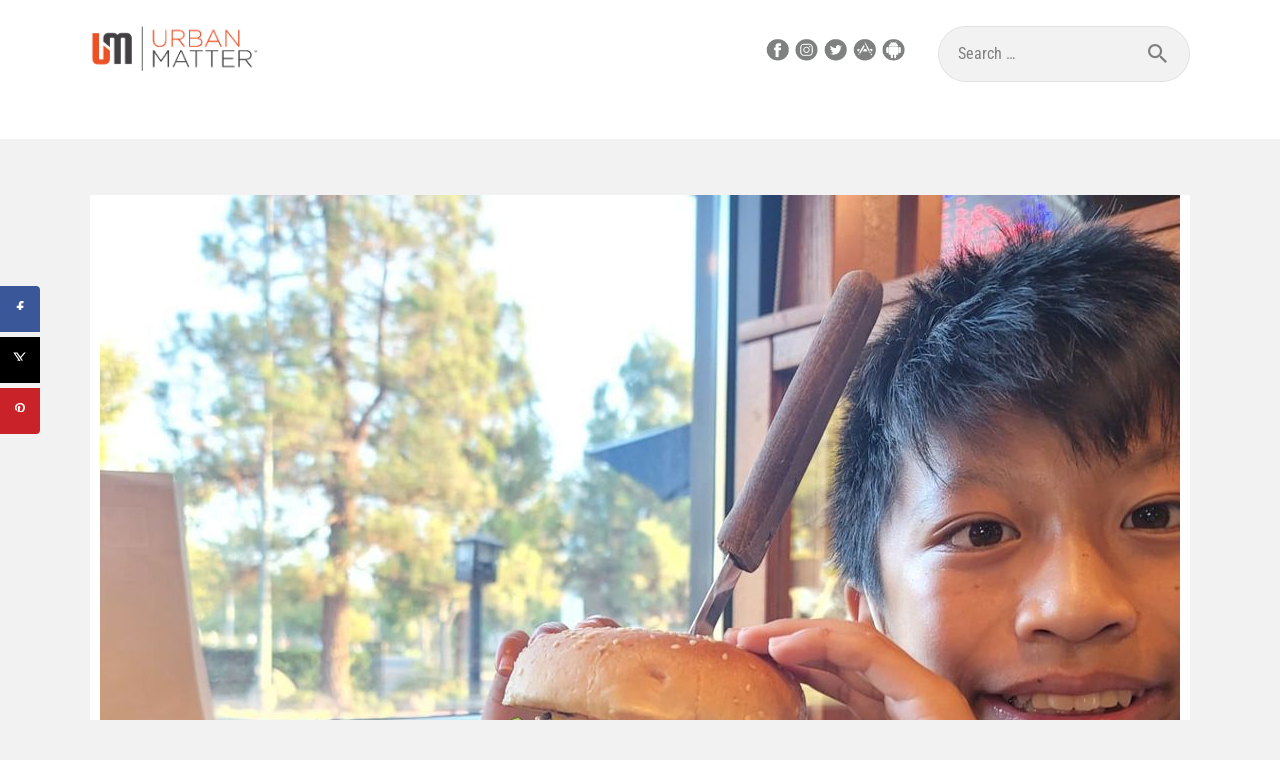

--- FILE ---
content_type: text/html
request_url: https://api.intentiq.com/profiles_engine/ProfilesEngineServlet?at=39&mi=10&dpi=936734067&pt=17&dpn=1&iiqidtype=2&iiqpcid=00d09157-090f-440f-97e8-eea55b52a262&iiqpciddate=1768355907673&pcid=d5dc3d24-ea8a-474b-a213-10e29853ea09&idtype=3&gdpr=0&japs=false&jaesc=0&jafc=0&jaensc=0&jsver=0.33&testGroup=A&source=pbjs&ABTestingConfigurationSource=group&abtg=A&vrref=https%3A%2F%2Furbanmatter.com
body_size: 54
content:
{"abPercentage":97,"adt":1,"ct":2,"isOptedOut":false,"data":{"eids":[]},"dbsaved":"false","ls":true,"cttl":86400000,"abTestUuid":"g_eadc3d97-ec49-48c7-b4eb-029e69fcb900","tc":9,"sid":445957706}

--- FILE ---
content_type: text/plain; charset=utf-8
request_url: https://ads.adthrive.com/http-api/cv2
body_size: 5938
content:
{"om":["0b0m8l4f","0jdleylc","0sm4lr19","1","1029_1q26ddsf","1029_23hg9z77","1029_40505ujp","1029_49d77ivq","1029_5xbdis4i","1029_67lvjel9","1029_6dac9fpf","1029_9ja0908s","1029_9m0ajsmk","1029_dfomfc7l","1029_disy356v","1029_eqfoi27l","1029_f0vd88y1","1029_gh9a1zdg","1029_h7mlnibm","1029_ik4xbdmy","1029_jgzurljh","1029_jkh1klfj","1029_mmr7sp5l","1029_ni44tv5u","1029_pgw8zzf7","1029_r2owmx39","1029_szkvoo3x","1029_tb95u9ny","1029_xz9r7goj","11142692","11509227","11560071","11896988","11999803","12010080","12010084","12010088","12123650","12142259","12151247","124843_8","124844_19","124848_7","124853_7","12623751","12623894","12623900","13kgpope","13mvd7kb","14xoyqyz","1606221","1610326728","1611092","16x7UEIxQu8","17_24765534","17_24767239","1832l91i","18aeykws","19ijfw1a","1IWwPyLfI28","1ftzvfyu","1go9iq38","1h7yhpl7","1kpjxj5u","1ktgrre1","1mf0yqqc","1njzsguy","1sju4dei","202430_200_EAAYACogfp82etiOdza92P7KkqCzDPazG1s0NmTQfyLljZ.q7ScyBDr2wK8_","205mlbis","206_547788","2132:44129096","2132:45615133","2179:579593739337040696","2179:588366512778827143","2179:588463996220411211","2179:589318202881681006","2179:589451478355172056","2179:590157627360862445","2179:594033992319641821","222tsaq1","2249:660709405","2249:672917470","22821d76-0f9a-4188-b789-74d4305077ed","2307:1832l91i","2307:1dbqtq0p","2307:1h7yhpl7","2307:1zuc5d3f","2307:222tsaq1","2307:3c7jlm3j","2307:45astvre","2307:4jvxy62x","2307:787u95p9","2307:794di3me","2307:7n2xsrte","2307:7uqs49qv","2307:8linfb0q","2307:8orkh93v","2307:9am683nn","2307:9and2g02","2307:9kq2d07u","2307:9nv2s25i","2307:a566o9hb","2307:a7w365s6","2307:be4hm1i2","2307:bj4kmsd6","2307:cbg18jr6","2307:clbujs0n","2307:cuudl2xr","2307:d32f8zdn","2307:ddr52z0n","2307:duxvs448","2307:f2u8e0cj","2307:fqeh4hao","2307:hqz7anxg","2307:hxxvnqg0","2307:i1gs57kc","2307:iqte5j1a","2307:j4cahm25","2307:jaz5omfl","2307:jwavavoo","2307:khogx1r1","2307:kk5768bd","2307:mfsmf6ch","2307:nhj2cja8","2307:nzqrrcyz","2307:pzmb95mo","2307:q7tzkqp6","2307:rrlikvt1","2307:tty470r7","2307:u30fsj32","2307:u7p1kjgp","2307:urut9okb","2307:v958nz4c","2307:xc88kxs9","2307:xhe0n66e","2307:ykdctaje","2307:yuodkjpp","2307:z7pn5feu","2307:zxbhetaz","2307:zyycin2s","2319_66419_12764879","23786257","24765524","25_23hg9z77","25_49d77ivq","25_53v6aquw","25_7xwlaj53","25_9d44cwg8","25_9ja0908s","25_a3f4g749","25_b2zbmeym","25_bscm7kyp","25_dfomfc7l","25_eqfoi27l","25_f0vd88y1","25_gh9a1zdg","25_ib7yj9pz","25_ik4xbdmy","25_jgzurljh","25_jkh1klfj","25_mmr7sp5l","25_ni44tv5u","25_oz31jrd0","25_pgw8zzf7","25_r2owmx39","25_szkvoo3x","25_tb95u9ny","25_utberk8n","25_wnj7sgch","25_xz9r7goj","25_xzoxwocn","25_yi6qlg3p","26210676","262592","262594","2676:85807294","2676:85807305","2715_9888_262592","2715_9888_262594","28152873","28933536","29414696","29414711","29451548","29_695879908","2_206_553651","2gglwanz","2hs3v22h","2jzz5ncm","2xahfp3j","2xe5185b","2y5a5qhb","306_82972-543683-2632450","308_125203_13","308_125204_11","32j56hnc","33603859","33605181","33608958","34182009","34534170","35771391","35e0p0kr","3658_142885_T26175646","3658_15032_mjemengu","3658_15078_fqeh4hao","3658_15112_ykt9wh3r","3658_15184_T26084035","3658_15233_4l914s04","3658_15638_xhe0n66e","3658_15936_7n2xsrte","3658_191912_T26096118","3658_584730_T26158919","3658_78719_787u95p9","3658_78719_l8zbtna2","3658_90931_T23259636","3658_94654_T26173100","3658_94654_T26173410","3658_94654_T26173542","3658_94654_T26173613","3658_94654_T26174919","3658_94654_T26175194","3658_94654_T26246487","36_46_12151096","3702_139777_24765456","3702_139777_24765460","3702_139777_24765461","3702_139777_24765466","3702_139777_24765468","3702_139777_24765471","3702_139777_24765477","3702_139777_24765481","3702_139777_24765483","3702_139777_24765484","3702_139777_24765488","3702_139777_24765489","3702_139777_24765500","3702_139777_24765524","3702_139777_24765527","3702_139777_24765530","3702_139777_24765534","3702_139777_24765537","3702_139777_24765540","3702_139777_24765544","3702_139777_24765546","3702_139777_24765548","3702_139777_24765550","3745kao5","381513943572","3858:9160928","39106261","3LMBEkP-wis","3eygb4a4","3fbd6fjg","3k7l4b1y","3k7yez81","3v2n6fcp","3x7t8epg","40505ujp","40853565","409_189400","409_192565","409_216326","409_216328","409_216384","409_216396","409_216402","409_216406","409_216502","409_220336","409_220366","409_225978","409_225982","409_225983","409_225988","409_226312","409_226314","409_226371","409_227224","409_228054","409_228077","409_230718","42231859","42231871","43919985","44629254","45615133","458901553568","47869802","481703827","485027845327","48582034","48877306","48937115","49039749","4941614","4aqwokyz","4l914s04","4v2sndv9","50447309","50479792","51372410","51699649","52144948","521_425_203499","521_425_203500","521_425_203505","521_425_203509","521_425_203518","521_425_203526","521_425_203535","521_425_203542","521_425_203617","521_425_203633","521_425_203635","521_425_203645","521_425_203677","521_425_203693","521_425_203732","521_425_203877","521_425_203878","521_425_203879","521_425_203887","521_425_203892","521_425_203897","521_425_203928","521_425_203932","521_425_203970","522709","52841919","53v6aquw","54779847","549423","55101612","5510:4v2sndv9","5510:vryqdtb1","55167461","5563_66529_OAIP.42b6cf446e6e28a6feded14340c6b528","557_409_220336","557_409_220344","557_409_223599","557_409_228065","557_409_228349","557_409_228354","557_409_228363","557_409_230714","558_93_9m0ajsmk","558_93_a3f4g749","558_93_f0vd88y1","558_93_oz31jrd0","558_93_pgw8zzf7","55965333","56018481","56341213","56548934-97a7-4cda-8f33-8111204e9e3b","56632486","56635908","5670:7546344","5670:8154561","57149985","5726594343","579121053608376283","58117332","588062576109","59683803","59873208","59873222","59873223","5fz7vp77","5ia3jbdy","5nes216g","5pmbqlpw","5s8wi8hf","5sfc9ja1","60360546","60398729","60504531","60618611","61210708","61210719","6126589193","613344ix","61643784","61657741","616794222","61692800","61916211","61916223","61916225","61916229","61932920","61932925","61932933","62187798","6226505235","6226505239","6226507991","6226508011","6250_66552_1098494513","62548257","627225143","627227759","627309156","627309159","627506665","628359889","628444259","628444262","628444349","628444433","628444439","628456310","628456313","628456382","628456391","628622163","628622166","628622169","628622172","628622175","628622178","628622241","628622244","628622247","628622250","628683371","628687043","628687157","628687460","628687463","628803013","628841673","629007394","629009180","629167998","629168001","629168010","629168565","629171196","629171202","62946736","62946748","62946751","62949920","62959980","62980385","62980391","62981075","62987257","62987415","62987420","636401453420","6365_61796_685279259972","6365_61796_784844652399","6365_61796_784880274628","63barbg1","651637459","659216891404","659713728691","668017682","67lvjel9","680_99480_687081378","687081256","688078501","696314600","696332890","697189991","697189994","697189999","697525780","697573401","699153172","699812344","699812857","699813340","699824707","69nnh6ne","6a2bd8e0-e65a-49de-82e7-316873836413","6dac9fpf","6mrds7pc","6wbm92qr","701329615","702712234","702759146","702759619","702759673","702759712","70_njctiriyjmyuzm8wvfv0sq==","7354_138543_85445179","7354_138543_85445183","7354_138543_85445193","7414_121891_5660653","754085118673","76gyfvjo","76odrdws","77gj3an4","782cbf43-8647-402f-8793-a815b857fc23","786935973586","787u95p9","7969_149355_45102818","7969_149355_45327622","79yrb2xv","7a0tg1yi","7a17xq6a","7cmeqmw8","7jvs1wj8","7mub5nv5","7n2xsrte","7pmjxxj1","7x8f326o","81407367","81407500","8152859","8152879","81783864","8341_230731_589451478355172056","8341_592839_576733520346696533","8341_592839_584211364746038782","83443036","83813335","85445183","85807305","85808977","85809004","85809046","85809095","85809110","85809113","86509955","86509959","86621381","86745017","8ax1f5n9","8b5u826e","8fc2e1c7-be4f-4c9d-9d18-740248706d94","8fdfc014","8h0jrkwl","8linfb0q","8orkh93v","8ptlop6y","8x0gad5g","8z3l4rh4","9057/0328842c8f1d017570ede5c97267f40d","9057/211d1f0fa71d1a58cabee51f2180e38f","9071776","9925w9vu","99464441-d91e-4c9b-9f3b-bfe7fe96b951","9ja0908s","9kfle2th","9kq2d07u","9l06fx6u","9m0ajsmk","9mspm15z","9nv2s25i","9pcu94mb","9rqgwgyb","9shvvlwg","9t6gmxuz","9udgiush","9uv8wyk4","9xalf7g9","RAKT2039000H","YM34v0D1p1g","YlnVIl2d84o","a0oxacu8","a1vt6lsg","a566o9hb","a7w365s6","aacdaa88-6cb8-4aa1-ba3c-5480fe4f7424","acmgct5q","adsmeltk","ah70hdon","avsqlnzb","b3sqze11","b7p9m03s","b8i6u5x1","bb6qv9bt","be2984hm1i2","be4hm1i2","bgx6tylq","bj2984kmsd6","bj4kmsd6","bmp4lbzm","bqc0ppkj","bwthmrr1","bzp9la1n","c0dae793-ce6a-4372-bbc7-8a5c7183a581","c5cpa6lh","cgg64d54","clbujs0n","cqant14y","cr-1zv4of0wu9vd","cr-6ovjht2eu9vd","cr-6ovjht2euatj","cr-9hxzbqc08jrgv2","cr-Bitc7n_p9iw__vat__49i_k_6v6_h_jce2vj5h_Sky0Cdjrj","cr-Bitc7n_p9iw__vat__49i_k_6v6_h_jce2vm6d_6bZbwgokm","cr-aawz1h5vubwj","cr-aawz1h7subwj","cr-jktaiehruatj","cr-lg354l2uvergv2","cr-pdu3rl4xuatj","cr-r4ax3k5pu9vd","cr-r4ax3k5puatj","cr-tjlzkhbbuatj","cr-w5suf4cpubxe","cuudl2xr","cv0zdf6u","d7vc9m9l","daw00eve","db298ixvjac","dbixvjac","dbqaizuy","ddr52z0n","dfomfc7l","disy356v","dl7imac3","dmoplxrm","dpjydwun","dsugp5th","duxvs448","e2qeeuc5","e3tjub8b","e6s84b2s","ebbab541-3a1f-47ed-bb20-5034f6bc4da5","ec5c6ad8-6be9-4166-9a30-56c5d39314d9","eth6t645","extremereach_creative_76559239","f0u03q6w","f2u8e0cj","f4mzy3ym","f4ras766","feueU8m1y4Y","ff0c7faf-3c6a-42b7-ace0-f6cb04e1ed28","ffh2l3vn","flgb97td","fmbxvfw0","fqeh4hao","g38tbw81","g4iapksj","g4kw4fir","g4m2hasl","ge4000vb","ggcfqued","gmay06ea","gnalgf6a","gq77e9jb","gqimdtk2","gr2aoieq","gvs0yrv5","h7w0s8xv","hf9ak5dg","hgrz3ggo","hqz7anxg","hxb6eohg","hxt6kk42","hxxrc6st","hxxvnqg0","hy1xu5ys","hzonbdnu","i1gs57kc","i2aglcoy","i90isgt0","id2edyhf","if1t9xaa","j39smngx","j79rdoed","j9yatsmf","jaj8k9ub","jd035jgw","jgzurljh","jn1fmpzk","jwavavoo","jyl47760","k37d20v0","kgfwtasx","kk5768bd","kli1n6qv","klqiditz","kx5rgl0a","kz8629zd","l7bvynpy","l7mctnwu","ld298w6o4cm","ldw6o4cm","lp1o53wi","mcg2cwfw","min949in","mjemengu","mle5ha8r","mmr74uc4","mne39gsk","mtdvv3rp","mtsc0nih","n3egwnq7","n43pcwjp","n97gfqzi","nc40urjq","ni44tv5u","njdgrx1l","nkb1xf7m","nr5arrhc","nv0uqrqm","nv5uhf1y","nwyxj7zu","nzqrrcyz","o084vu7c","o5xj653n","ofoon6ir","olgqgevq","op9gtamy","piwneqqj","poc1p809","ppvl1dzu","puna3ixs","pzgd3hum","q7tzkqp6","qc6w6bra","qg7j06ca","qlhur51f","qm72oyet","qqvgscdx","r2owmx39","riaslz7g","rmenh8cz","rnd2v82r","rnwjwqca","rqokrolu","rrlikvt1","rtxq1ut9","rurtomh2","ssnofwh5","swrc8z6b","t0idwomg","t4zab46q","t8qogbhp","tb95u9ny","ti0s3bz3","tk209rcs","trjhta16","tsf8xzNEHyI","twc88lda","tzqqoe2g","u30fsj32","u32980fsj32","u3i8n6ef","u59qumch","u7p1kjgp","uf7vbcrs","uktf5q4v","urut9okb","usle8ijx","uvn7tvga","uykfdhoc","v4rfqxto","ven7pu1c","vryqdtb1","vzzclsx0","w3ez2pdd","wdx8u5k9","wpkv7ngm","wuj9gztf","wxfnrapl","x40ta9u0","xdaezn6y","xhe0n66e","xncaqh7c","xwhet1qh","y1m1cvqj","ybpe6t9k","ygmhp6c6","yi6qlg3p","ykt9wh3r","yl0m4qvg","yp0utlvz","yuodkjpp","z7pn5feu","z8hcebyi","zfexqyi5","zonj6ubl","zsviwgi5","ztlksnbe","zvfjb0vm","zw6jpag6","zwzjgvpw","zxl8as7s","7979132","7979135"],"pmp":[],"adomains":["1md.org","a4g.com","about.bugmd.com","acelauncher.com","adameve.com","adelion.com","adp3.net","advenuedsp.com","aibidauction.com","aibidsrv.com","akusoli.com","allofmpls.org","arkeero.net","ato.mx","avazutracking.net","avid-ad-server.com","avid-adserver.com","avidadserver.com","aztracking.net","bc-sys.com","bcc-ads.com","bidderrtb.com","bidscube.com","bizzclick.com","bkserving.com","bksn.se","brightmountainads.com","bucksense.io","bugmd.com","ca.iqos.com","capitaloneshopping.com","cdn.dsptr.com","clarifion.com","clean.peebuster.com","cotosen.com","cs.money","cwkuki.com","dallasnews.com","dcntr-ads.com","decenterads.com","derila-ergo.com","dhgate.com","dhs.gov","digitaladsystems.com","displate.com","doyour.bid","dspbox.io","envisionx.co","ezmob.com","fla-keys.com","fmlabsonline.com","g123.jp","g2trk.com","gadgetslaboratory.com","gadmobe.com","getbugmd.com","goodtoknowthis.com","gov.il","grosvenorcasinos.com","guard.io","hero-wars.com","holts.com","howto5.io","http://bookstofilm.com/","http://countingmypennies.com/","http://fabpop.net/","http://folkaly.com/","http://gameswaka.com/","http://gowdr.com/","http://gratefulfinance.com/","http://outliermodel.com/","http://profitor.com/","http://tenfactorialrocks.com/","http://vovviral.com/","https://instantbuzz.net/","https://www.royalcaribbean.com/","ice.gov","imprdom.com","justanswer.com","liverrenew.com","longhornsnuff.com","lovehoney.com","lowerjointpain.com","lymphsystemsupport.com","meccabingo.com","media-servers.net","medimops.de","miniretornaveis.com","mobuppsrtb.com","motionspots.com","mygrizzly.com","myiq.com","myrocky.ca","national-lottery.co.uk","nbliver360.com","ndc.ajillionmax.com","nibblr-ai.com","niutux.com","nordicspirit.co.uk","notify.nuviad.com","notify.oxonux.com","own-imp.vrtzads.com","paperela.com","parasiterelief.com","peta.org","pfm.ninja","pixel.metanetwork.mobi","pixel.valo.ai","plannedparenthood.org","plf1.net","plt7.com","pltfrm.click","printwithwave.co","privacymodeweb.com","rangeusa.com","readywind.com","reklambids.com","ri.psdwc.com","royalcaribbean.com","royalcaribbean.com.au","rtb-adeclipse.io","rtb-direct.com","rtb.adx1.com","rtb.kds.media","rtb.reklambid.com","rtb.reklamdsp.com","rtb.rklmstr.com","rtbadtrading.com","rtbsbengine.com","rtbtradein.com","saba.com.mx","safevirus.info","securevid.co","seedtag.com","servedby.revive-adserver.net","shift.com","simple.life","smrt-view.com","swissklip.com","taboola.com","tel-aviv.gov.il","temu.com","theoceanac.com","track-bid.com","trackingintegral.com","trading-rtbg.com","trkbid.com","truthfinder.com","unoadsrv.com","usconcealedcarry.com","uuidksinc.net","vabilitytech.com","vashoot.com","vegogarden.com","viewtemplates.com","votervoice.net","vuse.com","waardex.com","wapstart.ru","wdc.go2trk.com","weareplannedparenthood.org","webtradingspot.com","www.royalcaribbean.com","xapads.com","xiaflex.com","yourchamilia.com"]}

--- FILE ---
content_type: text/plain; charset=UTF-8
request_url: https://at.teads.tv/fpc?analytics_tag_id=PUB_17002&tfpvi=&gdpr_consent=&gdpr_status=22&gdpr_reason=220&ccpa_consent=&sv=prebid-v1
body_size: 56
content:
MTk0M2JlNjQtZjMzMi00YWI3LThiYjYtNzM2ZGZmMzQ2NWNiIzctNQ==